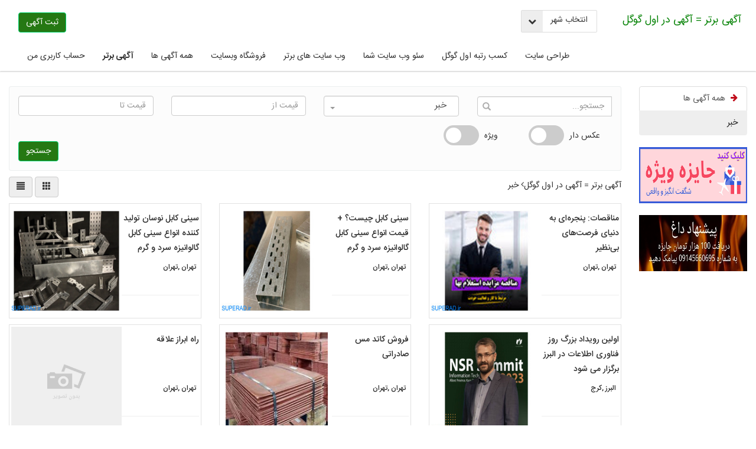

--- FILE ---
content_type: text/html; charset=UTF-8
request_url: https://superad.ir/index.php?page=search&sCategory=111
body_size: 8505
content:
<!DOCTYPE html><html xmlns="http://www.w3.org/1999/xhtml" dir="rtl" lang="fa-IR"> <head> <meta http-equiv="Content-type" content="text/html; charset=utf-8"> <title>خبر </title> <meta name="title" content="خبر "> <meta name="description" content="خبر تهران, همانطور که می‌دانید، رقابت در دنیای کسب و کار بسیار سخت و دشوار است. برای برتری و رشد در این صنعت، ما باید به دنبال فرصت..."> <meta name="keywords" content="خبر, تهران, خبر تهران, تهران, خبر تهران, خبر تهران تهران, تهران تهران"> <link rel="icon" type="image/ico" sizes="16x16" href="/favicon.ico"> <link rel="apple-touch-icon" href="/path/to/apple-touch-icon.png"> <meta property="og:title" content="آگهی برتر"> <meta property="og:site_name" content="آگهی برتر"> <meta property="og:description" content="آگهی برتر = آگهی با رتبه اول گوگل"> <meta property="og:url" content="https://superad.ir/"> <meta property="og:image" content="https://superad.ir/oc-content/themes/faosclass_divar/images/آگهی برتر.png"> <meta property="og:image:type" content="image/png"> <meta http-equiv="Cache-Control" content="no-cache"> <meta name="viewport" content="initial-scale = 1.0,maximum-scale = 6.0"> <meta name="apple-mobile-web-app-capable" content="yes"> <meta name="apple-mobile-web-app-status-bar-style" content="black"> <meta name="google" content="Hello google! please rank my site to #1 in search result. Pretty please!"><meta name="generator" content="Osclass 3.7.4"><style>.payment-pro-highlighted{background-color:#ccff73 !important}</style><meta name="robots" content="index, follow"><meta name="googlebot" content="index, follow"><link href="https://superad.ir/oc-content/plugins/minify/generated/css/uihkFSOQrB09.css" rel="stylesheet" type="text/css"><link href="https://superad.ir/oc-content/themes/faosclass_divar/css/rtl.css" rel="stylesheet" type="text/css"><script type="text/javascript" src="https://superad.ir/oc-content/themes/faosclass_divar/js/jquery.min.js"></script><script type="text/javascript" src="https://superad.ir/oc-content/themes/faosclass_divar/js/global.js"></script><script type="text/javascript" src="https://superad.ir/oc-content/themes/faosclass_divar/js/tooltipster.bundle.min.js"></script><script type="text/javascript" src="https://superad.ir/oc-content/themes/faosclass_divar/js/bootstrap.min.js"></script><script type="text/javascript" src="https://superad.ir/oc-content/themes/faosclass_divar/js/jquery.ias.min.js"></script><script type="text/javascript" src="https://superad.ir/oc-content/themes/faosclass_divar/js/jquery.dropdown.js"></script><style> .btn-red.active.focus,.btn-red.active:focus,.btn-red.active:hover,.btn-red:active.focus,.btn-red:active:focus,.btn-red:active:hover,.btn-red,.btn-red:hover,.btn-red:active,.btn-red:hover:active,.btn-red:focus,#favorite a.is_favorite,#user-menu-body h2{color:#FFFFFF !important;background-color:#257813 !important;border-color:#00D470 !important}.opt_account a{border-color:#00D470 !important}.btn-red:hover,#favorite a.is_favorite:hover{opacity:0.8 !important}.ias-noneleft,.psn_red,.ads_more_link{color:#257813 !important}.carousel-indicators .active img{border:2px solid #257813 !important} .soical i{color:#C00C1A !important} .btn-outline-danger{color:#1A5F00 !important;background-color:#FFFFFF !important;border-color:#00D470 !important}.btn-outline-danger:hover{color:#000000 !important;background-color:#2CFF00 !important;border-color:#8DC641 !important} #iran-map [data-map] path{fill:#8DC641 !important}</style> <script type="text/javascript">var faosc_themes = window.faosc_themes || {};faosc_themes.base_url = 'https://superad.ir/index.php';
faosc_themes.langs = {"delete":"\u062d\u0630\u0641","cancel":"\u0644\u063a\u0648"};faosc_themes.fancybox_prev = 'تصویر قبلی';faosc_themes.fancybox_next = 'تصویر بعدی';faosc_themes.fancybox_closeBtn = 'بستن';</script> <script type="text/javascript">var ias = $.ias({container : '.all_post',item: '.item-load',pagination: '.paginate',next: '.searchPaginationNext'
});ias.extension(new IASSpinnerExtension());            // shows a spinner (a.k.a. loader)
//ias.extension(new IASTriggerExtension({ text: 'نمایش بیشتر...',offset: 3})); // shows a trigger after page 3
ias.extension(new IASNoneLeftExtension({text: 'موردی دیگر برای نمایش وجود ندارد.'      // override text when no pages left
}));</script><!-- <script src="myscripts.js"></script> --> </head><body class="search"> <div itemscope itemtype="https://superad.ir"> <meta itemprop="url" content="https://superad.ir"/> <meta itemprop="name" content="آگهی برتر"/> </div><nav class="navbar_home navbar-white"> <div class="container-fluid"> <div class="navbar-header"> <div class="language"> </div> <button class="navbar-toggle collapsed navbar-toggless" data-bs-toggle="dropdown" data-toggle="collapse" data-target="#navbar1" aria-label="ثبت" aria-expanded="false"> <span class="glyphicon glyphicon-menu-hamburger app_logo"></span></button> <a href="https://superad.ir/index.php?page=item&action=item_add" class="btn btn-red send_ads_android">ثبت آگهی</a> <div class="logo"><a href="/">آگهی برتر = آگهی در اول گوگل</a></div> <div class="box_city_sel" data-toggle="modal" data-target="#exampleModalLong"> <span class="city_sel"> انتخاب شهر </span> <i class="fa fa-chevron-down" aria-hidden="true"></i> </div> </div> <div class="collapse navbar-collapse" id="navbar1"> <a href="https://superad.ir/index.php?page=item&action=item_add" aria-label="ثبت آگهی" class="btn btn-red send_ads">ثبت آگهی</a> <div class="ms-menu"> </div> <ul class="nav navbar-nav navbar-left"> <li><a href="https://kimiasaz.ir/contact.php" target="_blank">طراحی سایت</a></li> <li><a href="https://kimiasaz.ir/contact.php" target="_blank">کسب رتبه اول گوگل</a></li> <li><a href="https://kimiasaz.ir/contact.php" target="_blank">سئو وب سایت شما</a></li> <li><a href="https://kimiasaz.ir/urls.php" target="_blank">وب سایت های برتر</a></li> <li><a href="https://kimiasaz.ir/index.php" target="_blank">فروشگاه وبسایت</a></li> <li><a href="https://superad.ir/" target="_blank">همه آگهی ها</a></li> <li><a href="/index.php?page=page&id=26" target="_blank"><strong>آگهی برتر</strong></a></li> <li><a href="https://superad.ir/index.php?page=user&action=dashboard">حساب کاربری من</a></li> </ul> </div> </div></nav><div class="wrapper wrapper-flash"> </div> <div class="container-fluid search-page" style="padding-top: 25px"> <div class="row"> <div class="col-md-2 left_menu hidden-sm hidden-xs"> <div class="list-group"> <a href="https://superad.ir/index.php?page=search" class="list-group-item"><i class="fa fa-arrow-right color-red-arrow"></i> همه آگهی ها</a> <a class="list-group-item active" href="https://superad.ir/index.php?page=search&amp;sCategory=111">خبر</a> </div> <div class="app_dl"> <div class="text-center"><a href="https://ex.agah.com/ref/br0524/login" target="_blank"><img src="https://superad.ir/oc-content/themes/faosclass_divar/images/جایزه ویژه.png" alt="جایزه ویژه" width="285" height="95"></a><br><br><a href="https://ex.agah.com/ref/br0524/login" target="_blank" rel="nofollow"><img src="https://superad.ir/oc-content/themes/faosclass_divar/images/پیشنهاد داغ.jpg" alt="پیشنهاد داغ" width="285" height="95"></a></div> </div> </div> <div class="col-md-10"> <div class="box_search"> <div class="row"> <form action="https://superad.ir/index.php" method="get" class="nocsrf"> <input type="hidden" name="page" value="search"/> <input type="hidden" name="sOrder" value="dt_pub_date"> <input type="hidden" name="iOrderType" value="desc"> <div class="col-md-3"> <div class="input-group glyphicon glyphicon-search_home input-group_home_src"> <input type="text" class="form-control" placeholder="جستجو..." id="query" name="sPattern" value=""> </div> </div> <script>$(document).ready(function() {$( "#sCategory,.plugin-hooks select,.plugin-hooks input[type='text']" ).addClass( "form-control" );$('#sCategory,#bPic,#bPremium').change(function(){$(this).closest('form').trigger('submit');});});</script> <div class="form-group col-md-3"> <label class="sr-only" for="sCategory">انتخاب دسته بندی</label> <input type="hidden" name="sCategory" id="sCategory" value="111"> <ul id="drop_menu" class="" style="display:none;"><li data-dropdown='{"value":"4"}' data-dropdown-value="4" data-dropdown-text="املاک و مستغلات"> <ul><li data-dropdown='{"value":"43"}' data-dropdown-value="43" data-dropdown-text="منازل-آپارتمان ‌ها برای فروش"> منازل-آپارتمان ‌ها برای فروش</li><li data-dropdown='{"value":"44"}' data-dropdown-value="44" data-dropdown-text="منازل-آپارتمان ‌ها برای اجاره"> منازل-آپارتمان ‌ها برای اجاره</li><li data-dropdown='{"value":"49"}' data-dropdown-value="49" data-dropdown-text="زمین"> زمین</li><li data-dropdown='{"value":"48"}' data-dropdown-value="48" data-dropdown-text="مشارکت"> مشارکت</li><li data-dropdown='{"value":"51"}' data-dropdown-value="51" data-dropdown-text="مغازه‌ ها برای اجاره - فروش"> مغازه‌ ها برای اجاره - فروش</li><li data-dropdown='{"value":"50"}' data-dropdown-value="50" data-dropdown-text="دفتر - محیط تجاری"> دفتر - محیط تجاری</li><li data-dropdown='{"value":"46"}' data-dropdown-value="46" data-dropdown-text="معاوضه مسکن"> معاوضه مسکن</li><li data-dropdown='{"value":"45"}' data-dropdown-value="45" data-dropdown-text="اتاق ها برای اجاره - اشتراکی"> اتاق ها برای اجاره - اشتراکی</li><li data-dropdown='{"value":"47"}' data-dropdown-value="47" data-dropdown-text="اجاره برای تعطیلات"> اجاره برای تعطیلات</li></ul></li><li data-dropdown='{"value":"5"}' data-dropdown-value="5" data-dropdown-text="خدمات"> <ul><li data-dropdown='{"value":"52"}' data-dropdown-value="52" data-dropdown-text="پرستاری"> پرستاری</li><li data-dropdown='{"value":"53"}' data-dropdown-value="53" data-dropdown-text="بازیگردانی-آزمون‌ گیری"> بازیگردانی-آزمون‌ گیری</li><li data-dropdown='{"value":"54"}' data-dropdown-value="54" data-dropdown-text="کامپیوتر"> کامپیوتر</li><li data-dropdown='{"value":"55"}' data-dropdown-value="55" data-dropdown-text="خدمات رخداد"> خدمات رخداد</li><li data-dropdown='{"value":"56"}' data-dropdown-value="56" data-dropdown-text="زیبایی-تناسب اندام"> زیبایی-تناسب اندام</li><li data-dropdown='{"value":"57"}' data-dropdown-value="57" data-dropdown-text="طالع‌بینی - تاروت"> طالع‌بینی - تاروت</li><li data-dropdown='{"value":"58"}' data-dropdown-value="58" data-dropdown-text="مستخدم-راهنمای بومی"> مستخدم-راهنمای بومی</li><li data-dropdown='{"value":"59"}' data-dropdown-value="59" data-dropdown-text="جابجایی - انبار"> جابجایی - انبار</li><li data-dropdown='{"value":"60"}' data-dropdown-value="60" data-dropdown-text="تعمیرات"> تعمیرات</li><li data-dropdown='{"value":"61"}' data-dropdown-value="61" data-dropdown-text="نویسندگی-ویرایش-ترجمه"> نویسندگی-ویرایش-ترجمه</li><li data-dropdown='{"value":"62"}' data-dropdown-value="62" data-dropdown-text="خدمات دیگر"> خدمات دیگر</li></ul></li><li data-dropdown='{"value":"2"}' data-dropdown-value="2" data-dropdown-text="وسایل نقلیه"> <ul><li data-dropdown='{"value":"31"}' data-dropdown-value="31" data-dropdown-text="خودرو ها"> خودرو ها</li><li data-dropdown='{"value":"32"}' data-dropdown-value="32" data-dropdown-text="قطعات خودرو"> قطعات خودرو</li><li data-dropdown='{"value":"33"}' data-dropdown-value="33" data-dropdown-text="موتورسیکلت ‌ها"> موتورسیکلت ‌ها</li><li data-dropdown='{"value":"34"}' data-dropdown-value="34" data-dropdown-text="قایق‌ ها - کشتی‌ ها"> قایق‌ ها - کشتی‌ ها</li><li data-dropdown='{"value":"35"}' data-dropdown-value="35" data-dropdown-text="ماشین ‌های کاروان - اعضای کمپ - کاروان ‌ها"> ماشین ‌های کاروان - اعضای کمپ - کاروان ‌ها</li><li data-dropdown='{"value":"36"}' data-dropdown-value="36" data-dropdown-text="کامیون ‌ها - وسایل نقلیه تجاری"> کامیون ‌ها - وسایل نقلیه تجاری</li><li data-dropdown='{"value":"37"}' data-dropdown-value="37" data-dropdown-text="وسایل نقلیه دیگر"> وسایل نقلیه دیگر</li></ul></li><li data-dropdown='{"value":"8"}' data-dropdown-value="8" data-dropdown-text="مشاغل"> <ul><li data-dropdown='{"value":"75"}' data-dropdown-value="75" data-dropdown-text="سرمایه ‌گذاری"> سرمایه ‌گذاری</li><li data-dropdown='{"value":"76"}' data-dropdown-value="76" data-dropdown-text="آگهی-تبلیغات"> آگهی-تبلیغات</li><li data-dropdown='{"value":"77"}' data-dropdown-value="77" data-dropdown-text="هنر - سرگرمی - نشر"> هنر - سرگرمی - نشر</li><li data-dropdown='{"value":"78"}' data-dropdown-value="78" data-dropdown-text="دفتری - اداری"> دفتری - اداری</li><li data-dropdown='{"value":"79"}' data-dropdown-value="79" data-dropdown-text="خدمات مشتریان"> خدمات مشتریان</li><li data-dropdown='{"value":"80"}' data-dropdown-value="80" data-dropdown-text="تحصیلات - آموزش"> تحصیلات - آموزش</li><li data-dropdown='{"value":"81"}' data-dropdown-value="81" data-dropdown-text="مهندسی"> مهندسی</li><li data-dropdown='{"value":"82"}' data-dropdown-value="82" data-dropdown-text="بهداشت و درمان"> بهداشت و درمان</li><li data-dropdown='{"value":"83"}' data-dropdown-value="83" data-dropdown-text="منابع انسانی"> منابع انسانی</li><li data-dropdown='{"value":"84"}' data-dropdown-value="84" data-dropdown-text="اینترنت"> اینترنت</li><li data-dropdown='{"value":"85"}' data-dropdown-value="85" data-dropdown-text="قانونی"> قانونی</li><li data-dropdown='{"value":"86"}' data-dropdown-value="86" data-dropdown-text="کار دستی"> کار دستی</li><li data-dropdown='{"value":"87"}' data-dropdown-value="87" data-dropdown-text="ساخت - عملیات"> ساخت - عملیات</li><li data-dropdown='{"value":"88"}' data-dropdown-value="88" data-dropdown-text="بازاریابی"> بازاریابی</li><li data-dropdown='{"value":"89"}' data-dropdown-value="89" data-dropdown-text="غیرانتفاعی - داوطلب"> غیرانتفاعی - داوطلب</li><li data-dropdown='{"value":"90"}' data-dropdown-value="90" data-dropdown-text="مشاور املاک"> مشاور املاک</li><li data-dropdown='{"value":"91"}' data-dropdown-value="91" data-dropdown-text="رستوران - خدمات غذا"> رستوران - خدمات غذا</li><li data-dropdown='{"value":"92"}' data-dropdown-value="92" data-dropdown-text="خرده فروشی"> خرده فروشی</li><li data-dropdown='{"value":"93"}' data-dropdown-value="93" data-dropdown-text="فروش"> فروش</li><li data-dropdown='{"value":"94"}' data-dropdown-value="94" data-dropdown-text="تکنولوژی"> تکنولوژی</li><li data-dropdown='{"value":"95"}' data-dropdown-value="95" data-dropdown-text="مشاغل دیگر"> مشاغل دیگر</li></ul></li><li data-dropdown='{"value":"96"}' data-dropdown-value="96" data-dropdown-text="استخدام و کار"> <ul><li data-dropdown='{"value":"102"}' data-dropdown-value="102" data-dropdown-text="استخدام افراد"> استخدام افراد</li><li data-dropdown='{"value":"103"}' data-dropdown-value="103" data-dropdown-text="قرارداد با شرکت ها"> قرارداد با شرکت ها</li></ul></li><li data-dropdown='{"value":"97"}' data-dropdown-value="97" data-dropdown-text="در جستجوی کار"> <ul><li data-dropdown='{"value":"100"}' data-dropdown-value="100" data-dropdown-text="افراد در جستجوی کار"> افراد در جستجوی کار</li><li data-dropdown='{"value":"101"}' data-dropdown-value="101" data-dropdown-text="شرکت های در جستجوی کار"> شرکت های در جستجوی کار</li></ul></li><li data-dropdown='{"value":"7"}' data-dropdown-value="7" data-dropdown-text="شخصی"> <ul><li data-dropdown='{"value":"69"}' data-dropdown-value="69" data-dropdown-text="جستجوی افراد"> جستجوی افراد</li><li data-dropdown='{"value":"73"}' data-dropdown-value="73" data-dropdown-text="فعالیت ‌های مشارکتی"> فعالیت ‌های مشارکتی</li></ul></li><li data-dropdown='{"value":"6"}' data-dropdown-value="6" data-dropdown-text="اجتماعی"> <ul><li data-dropdown='{"value":"63"}' data-dropdown-value="63" data-dropdown-text="نمایشگاه خودرو"> نمایشگاه خودرو</li><li data-dropdown='{"value":"64"}' data-dropdown-value="64" data-dropdown-text="فعالیت‌ های اجتماعی"> فعالیت‌ های اجتماعی</li><li data-dropdown='{"value":"65"}' data-dropdown-value="65" data-dropdown-text="رخداد ها"> رخداد ها</li><li data-dropdown='{"value":"66"}' data-dropdown-value="66" data-dropdown-text="موسیقی ‌دان - هنرمند - گروه"> موسیقی ‌دان - هنرمند - گروه</li><li data-dropdown='{"value":"67"}' data-dropdown-value="67" data-dropdown-text="داوطلبان"> داوطلبان</li><li data-dropdown='{"value":"68"}' data-dropdown-value="68" data-dropdown-text="گم شده و پیدا شده"> گم شده و پیدا شده</li></ul></li><li data-dropdown='{"value":"1"}' data-dropdown-value="1" data-dropdown-text="برای فروش"> <ul><li data-dropdown='{"value":"9"}' data-dropdown-value="9" data-dropdown-text="حیوانات"> حیوانات</li><li data-dropdown='{"value":"10"}' data-dropdown-value="10" data-dropdown-text="هنر - کلکسیون"> هنر - کلکسیون</li><li data-dropdown='{"value":"12"}' data-dropdown-value="12" data-dropdown-text="کتاب‌ ها - مجله‌ ها"> کتاب‌ ها - مجله‌ ها</li><li data-dropdown='{"value":"13"}' data-dropdown-value="13" data-dropdown-text="دوربین‌ها - لوازم جانبی دوربین"> دوربین‌ها - لوازم جانبی دوربین</li><li data-dropdown='{"value":"14"}' data-dropdown-value="14" data-dropdown-text="سی ‌دی ‌ها - ضبط‌ ها"> سی ‌دی ‌ها - ضبط‌ ها</li><li data-dropdown='{"value":"15"}' data-dropdown-value="15" data-dropdown-text="تلفن ‌های همراه - لوازم جانبی"> تلفن ‌های همراه - لوازم جانبی</li><li data-dropdown='{"value":"16"}' data-dropdown-value="16" data-dropdown-text="لباس"> لباس</li><li data-dropdown='{"value":"17"}' data-dropdown-value="17" data-dropdown-text="نرم افزار-سخت افزار-کامپیوتر"> نرم افزار-سخت افزار-کامپیوتر</li><li data-dropdown='{"value":"18"}' data-dropdown-value="18" data-dropdown-text="دی ‌وی ‌دی"> دی ‌وی ‌دی</li><li data-dropdown='{"value":"19"}' data-dropdown-value="19" data-dropdown-text="الکترونیک"> الکترونیک</li><li data-dropdown='{"value":"20"}' data-dropdown-value="20" data-dropdown-text="برای نوزادان"> برای نوزادان</li><li data-dropdown='{"value":"21"}' data-dropdown-value="21" data-dropdown-text="فروش گاراژ"> فروش گاراژ</li><li data-dropdown='{"value":"22"}' data-dropdown-value="22" data-dropdown-text="سلامتی - زیبایی"> سلامتی - زیبایی</li><li data-dropdown='{"value":"23"}' data-dropdown-value="23" data-dropdown-text="منزل - مبلمان - لوازم باغ"> منزل - مبلمان - لوازم باغ</li><li data-dropdown='{"value":"24"}' data-dropdown-value="24" data-dropdown-text="جواهرات - ساعت ‌ها"> جواهرات - ساعت ‌ها</li><li data-dropdown='{"value":"25"}' data-dropdown-value="25" data-dropdown-text="ابزار موسیقی"> ابزار موسیقی</li><li data-dropdown='{"value":"26"}' data-dropdown-value="26" data-dropdown-text="وسایل ورزشی - دوچرخه ‌ها"> وسایل ورزشی - دوچرخه ‌ها</li><li data-dropdown='{"value":"27"}' data-dropdown-value="27" data-dropdown-text="بلیط‌ ها"> بلیط‌ ها</li><li data-dropdown='{"value":"28"}' data-dropdown-value="28" data-dropdown-text="اسباب‌ بازی ها - بازی ها - سرگرمی ‌ها"> اسباب‌ بازی ها - بازی ها - سرگرمی ‌ها</li><li data-dropdown='{"value":"11"}' data-dropdown-value="11" data-dropdown-text="زیر قیمت"> زیر قیمت</li><li data-dropdown='{"value":"29"}' data-dropdown-value="29" data-dropdown-text="بازی‌ های ویدیویی - کنسول‌ ها"> بازی‌ های ویدیویی - کنسول‌ ها</li><li data-dropdown='{"value":"30"}' data-dropdown-value="30" data-dropdown-text="هرچیز دیگری"> هرچیز دیگری</li></ul></li><li data-dropdown='{"value":"3"}' data-dropdown-value="3" data-dropdown-text="کلاس ‌ها"> <ul><li data-dropdown='{"value":"38"}' data-dropdown-value="38" data-dropdown-text="کلاس ‌های کامپیوتر -رسانه"> کلاس ‌های کامپیوتر -رسانه</li><li data-dropdown='{"value":"39"}' data-dropdown-value="39" data-dropdown-text="کلاس ‌های زبان"> کلاس ‌های زبان</li><li data-dropdown='{"value":"40"}' data-dropdown-value="40" data-dropdown-text="کلاس ‌های موسیقی - تئاتر - رقص"> کلاس ‌های موسیقی - تئاتر - رقص</li><li data-dropdown='{"value":"41"}' data-dropdown-value="41" data-dropdown-text="تدریس خصوص - دروس خصوص"> تدریس خصوص - دروس خصوص</li><li data-dropdown='{"value":"42"}' data-dropdown-value="42" data-dropdown-text="دیگر کلاس ‌ها"> دیگر کلاس ‌ها</li></ul></li><li data-dropdown='{"value":"105"}' data-dropdown-value="105" data-dropdown-text="بورس"> <ul><li data-dropdown='{"value":"107"}' data-dropdown-value="107" data-dropdown-text="باشگاه کارگزاری آگاه"> باشگاه کارگزاری آگاه</li><li data-dropdown='{"value":"106"}' data-dropdown-value="106" data-dropdown-text=" امتیاز - اعتبار کارگزاری - ثبت نام"> امتیاز - اعتبار کارگزاری - ثبت نام</li><li data-dropdown='{"value":"108"}' data-dropdown-value="108" data-dropdown-text="جواب سوالات مسابقات باشگاه کارگزاری آگاه"> جواب سوالات مسابقات باشگاه کارگزاری آگاه</li><li data-dropdown='{"value":"110"}' data-dropdown-value="110" data-dropdown-text="گروه ها و شبکه های اجتماعی"> گروه ها و شبکه های اجتماعی</li></ul></li><li class='selected' data-dropdown='{"value":"111"}' data-dropdown-value="111" data-dropdown-text="خبر"> خبر</li></ul> <script type="text/javascript">$(document).ready(function(){$('#drop_menu').dropdown({toggleText: 'دسته بندی ها',backText: 'بازگشت',closeText: 'بستن',selectLinks: true,autoToggleLink: true,autoToggleHTML: false,selectParents: true
});$('#drop_menu').dropdown( 'selectValue', '111' ,true);});$(window).load(function(){$('#drop_menu').on('dropdown.select',function(e,item, previous, self ){var values=$(this).dropdown('value');$('input[name="sCategory"]').val(values);$(this).closest('form').trigger('submit');// console.log("v",values);
});});</script> </div> <div class="form-group col-md-3"> <input class="form-control" type="text" id="priceMin" name="sPriceMin" value="" placeholder="قیمت از"> </div> <div class="form-group col-md-3"> <input class="form-control" type="text" id="priceMax" name="sPriceMax" value="" placeholder="قیمت تا"> </div> <div class=" plugin-hooks"> </div> <div class="clearfix"></div> <div class=" box_search_buttom"> <div class="col-md-2 col-xs-12"> <span class="search_span">عکس دار</span> <label class="switch" for="bPic"> <input type="checkbox" id="bPic" name="bPic" value="1"> <div class="slider round"></div> </label> </div> <div class="col-md-2 col-xs-12"> <span class="search_span">ویژه</span> <label class="switch" for="bPremium"> <input type="checkbox" id="bPremium" name="bPremium" value="1"> <div class="slider round"></div> </label> </div> <div class="col-xs-12 col-md-8 text-left"> <button type="submit" class="btn btn-red srch">جستجو</button> </div> </div> </form></div> </div> <div class="row"> <div class="col-6 col-md-10"> <div class="breadcrumb-search"> <ul class="breadcrumb"><li class="first-child" itemscope itemtype="http://schema.org/Breadcrumb" ><a href="https://superad.ir/" itemprop="url"><span itemprop="title">آگهی برتر = آگهی در اول گوگل</span></a></li><li class="last-child" itemscope itemtype="http://schema.org/Breadcrumb" > <i class="fa fa-angle-left"></i> <span itemprop="title">خبر</span></li></ul> <div class="clear"></div> </div> </div> <div class="col-12 col-md-2 text-left"> <a href="https://superad.ir/index.php?page=search&sCategory=111&sShowAs=gallery" class="btn btn-default btn_style_body" data-toggle="tooltip" data-placement="top" title="مشاهده آگهی ها بصورت فشرده"> <span class="glyphicon glyphicon glyphicon-th" aria-hidden="true"></span> </a> <a href="https://superad.ir/index.php?page=search&sCategory=111&sShowAs=list" class="btn btn-default btn_style_body" data-toggle="tooltip" data-placement="top" title="مشاهده آگهی ها با جزئیات بیشتر"> <span class="glyphicon glyphicon glyphicon-align-justify" aria-hidden="true"></span> </a> </div> </div> <div class="col-md-12 all_post"> <div class="row"> <a href="https://superad.ir/index.php?page=item&id=44704" class="item-load"> <div class="col-md-4"> <div class="card post "> <img class="card-img-top" src="https://superad.ir/oc-content/uploads/447/58654_thumbnail.jpg" title="مناقصات: پنجره‌ای به دنیای فرصت‌های بی‌نظیر" alt="مناقصات: پنجره‌ای به دنیای فرصت‌های بی‌نظیر"> <div class="card-body"> <h2 class="card-title">مناقصات: پنجره‌ای به دنیای فرصت‌های بی‌نظیر</h2> </div> <div class="box_op"> <div class="col name_sale_city"> تهران ,تهران </div> <p class="card-text right"> 2 سال پیش </p> </div> <hr class="post_hr"> <span class="price"> </span> </div> </div> </a> <a href="https://superad.ir/index.php?page=item&id=44545" class="item-load"> <div class="col-md-4"> <div class="card post "> <img class="card-img-top" src="https://superad.ir/oc-content/uploads/445/58296_thumbnail.jpg" title="سینی کابل چیست؟ + قیمت انواع سینی کابل گالوانیزه سرد و گرم" alt="سینی کابل چیست؟ + قیمت انواع سینی کابل گالوانیزه سرد و گرم"> <div class="card-body"> <h2 class="card-title">سینی کابل چیست؟ + قیمت انواع سینی کابل گالوانیزه سرد و گرم</h2> </div> <div class="box_op"> <div class="col name_sale_city"> تهران ,تهران </div> <p class="card-text right"> 3 سال پیش </p> </div> <hr class="post_hr"> <span class="price"> </span> </div> </div> </a> <a href="https://superad.ir/index.php?page=item&id=44544" class="item-load"> <div class="col-md-4"> <div class="card post "> <img class="card-img-top" src="https://superad.ir/oc-content/uploads/445/58295_thumbnail.png" title="سینی کابل نوسان تولید کننده انواع سینی کابل گالوانیزه سرد و گرم" alt="سینی کابل نوسان تولید کننده انواع سینی کابل گالوانیزه سرد و گرم"> <div class="card-body"> <h2 class="card-title">سینی کابل نوسان تولید کننده انواع سینی کابل گالوانیزه سرد و گرم</h2> </div> <div class="box_op"> <div class="col name_sale_city"> تهران ,تهران </div> <p class="card-text right"> 3 سال پیش </p> </div> <hr class="post_hr"> <span class="price"> </span> </div> </div> </a> <a href="https://superad.ir/index.php?page=item&id=44254" class="item-load"> <div class="col-md-4"> <div class="card post "> <img class="card-img-top" src="https://superad.ir/oc-content/uploads/442/57549_thumbnail.jpg" title="اولین رویداد بزرگ روز فناوری اطلاعات در البرز برگزار می شود" alt="اولین رویداد بزرگ روز فناوری اطلاعات در البرز برگزار می شود"> <div class="card-body"> <h2 class="card-title">اولین رویداد بزرگ روز فناوری اطلاعات در البرز برگزار می شود</h2> </div> <div class="box_op"> <div class="col name_sale_city"> البرز ,کرج </div> <p class="card-text right"> 3 سال پیش </p> </div> <hr class="post_hr"> <span class="price"> </span> </div> </div> </a> <a href="https://superad.ir/index.php?page=item&id=42795" class="item-load"> <div class="col-md-4"> <div class="card post "> <img class="card-img-top" src="https://superad.ir/oc-content/uploads/427/54845_thumbnail.jpg" title="فروش کاتد مس صادراتی" alt="فروش کاتد مس صادراتی"> <div class="card-body"> <h2 class="card-title">فروش کاتد مس صادراتی</h2> </div> <div class="box_op"> <div class="col name_sale_city"> تهران ,تهران </div> <p class="card-text right"> 3 سال پیش </p> </div> <hr class="post_hr"> <span class="price"> </span> </div> </div> </a> <a href="https://superad.ir/index.php?page=item&id=41968" class="item-load"> <div class="col-md-4"> <div class="card post "> <img class="card-img-top" src="https://superad.ir/oc-content/themes/faosclass_divar/images/no_photo.jpg" title="راه ابراز علاقه" alt="راه ابراز علاقه"> <div class="card-body"> <h2 class="card-title">راه ابراز علاقه</h2> </div> <div class="box_op"> <div class="col name_sale_city"> تهران ,تهران </div> <p class="card-text right"> 3 سال پیش </p> </div> <hr class="post_hr"> <span class="price"> </span> </div> </div> </a> <a href="https://superad.ir/index.php?page=item&id=36842" class="item-load"> <div class="col-md-4"> <div class="card post "> <img class="card-img-top" src="https://superad.ir/oc-content/uploads/368/42211_thumbnail.jpg" title="فروش انواع جام شیشه|پخش ماشین آلات و ملزومات کار شیشه|ابزار شیشه بری|چسب های صنعتی|ورق های پلی کربنات" alt="فروش انواع جام شیشه|پخش ماشین آلات و ملزومات کار شیشه|ابزار شیشه بری|چسب های صنعتی|ورق های پلی کربنات"> <div class="card-body"> <h2 class="card-title">فروش انواع جام شیشه|پخش ماشین آلات و ملزومات کار شیشه|ابزار شیشه بری|چسب های صنعتی|ورق های پلی کربنات</h2> </div> <div class="box_op"> <div class="col name_sale_city"> قزوین ,قزوین </div> <p class="card-text right"> 4 سال پیش </p> </div> <hr class="post_hr"> <span class="price"> </span> </div> </div> </a> <a href="https://superad.ir/index.php?page=item&id=36474" class="item-load"> <div class="col-md-4"> <div class="card post "> <img class="card-img-top" src="https://superad.ir/oc-content/uploads/364/41480_thumbnail.jpg" title="مرکز مشاوره در نارمک" alt="مرکز مشاوره در نارمک"> <div class="card-body"> <h2 class="card-title">مرکز مشاوره در نارمک</h2> </div> <div class="box_op"> <div class="col name_sale_city"> تهران ,تهران </div> <p class="card-text right"> 4 سال پیش </p> </div> <hr class="post_hr"> <span class="price"> </span> </div> </div> </a> <a href="https://superad.ir/index.php?page=item&id=36000" class="item-load"> <div class="col-md-4"> <div class="card post "> <img class="card-img-top" src="https://superad.ir/oc-content/uploads/360/40572_thumbnail.jpg" title="سایت میکروب ها" alt="سایت میکروب ها"> <div class="card-body"> <h2 class="card-title">سایت میکروب ها</h2> </div> <div class="box_op"> <div class="col name_sale_city"> تهران ,شهریار </div> <p class="card-text right"> 4 سال پیش </p> </div> <hr class="post_hr"> <span class="price"> </span> </div> </div> </a> <a href="https://superad.ir/index.php?page=item&id=35871" class="item-load"> <div class="col-md-4"> <div class="card post "> <img class="card-img-top" src="https://superad.ir/oc-content/themes/faosclass_divar/images/no_photo.jpg" title="کاناب فوتبالی" alt="کاناب فوتبالی"> <div class="card-body"> <h2 class="card-title">کاناب فوتبالی</h2> </div> <div class="box_op"> <div class="col name_sale_city"> گیلان ,کوچصفهان </div> <p class="card-text right"> 4 سال پیش </p> </div> <hr class="post_hr"> <span class="price"> </span> </div> </div> </a> <a href="https://superad.ir/index.php?page=item&id=35172" class="item-load"> <div class="col-md-4"> <div class="card post "> <img class="card-img-top" src="https://superad.ir/oc-content/uploads/351/39000_thumbnail.jpg" title="اعلام شرایط فروش فوری محصولات ایران خودرو با قیمت جدید - آبان 1400" alt="اعلام شرایط فروش فوری محصولات ایران خودرو با قیمت جدید - آبان 1400"> <div class="card-body"> <h2 class="card-title">اعلام شرایط فروش فوری محصولات ایران خودرو با قیمت جدید - آبان 1400</h2> </div> <div class="box_op"> <div class="col name_sale_city"> </div> <p class="card-text right"> 4 سال پیش </p> </div> <hr class="post_hr"> <span class="price"> </span> </div> </div> </a> <a href="https://superad.ir/index.php?page=item&id=35150" class="item-load"> <div class="col-md-4"> <div class="card post "> <img class="card-img-top" src="https://superad.ir/oc-content/uploads/351/38953_thumbnail.png" title="آغاز فروش نقدی محصولات بهمن خودرو" alt="آغاز فروش نقدی محصولات بهمن خودرو"> <div class="card-body"> <h2 class="card-title">آغاز فروش نقدی محصولات بهمن خودرو</h2> </div> <div class="box_op"> <div class="col name_sale_city"> </div> <p class="card-text right"> 4 سال پیش </p> </div> <hr class="post_hr"> <span class="price"> </span> </div> </div> </a> <div class="col-md-12 text-center"> <div class="paginate" > <ul><li><span class="searchPaginationSelected list-first">1</span></li></ul> </div> </div> </div></div> </div> </div> </div><script>$(document).ready(function() {$('.area,.tip').tooltipster();});if($(window).width() > 768) {$('ul.nav li.dropdown').hover(function() {$(this).find('.dropdown-menu').stop(true, true).delay(200).fadeIn(500);}, function() {$(this).find('.dropdown-menu').stop(true, true).delay(200).fadeOut(500);});}</script><script type="text/javascript">var _gaq = _gaq || [];_gaq.push(['_setAccount', 'UA-120258005-1']);_gaq.push(['_trackPageview']);(function() {var ga = document.createElement('script'); ga.type = 'text/javascript'; ga.async = true;ga.src = ('https:' == document.location.protocol ? 'https://ssl' : 'http://www') + '.google-analytics.com/ga.js';
var s = document.getElementsByTagName('script')[0]; s.parentNode.insertBefore(ga, s);})();</script> <script type="text/javascript">$(document).ready(function () {$('#get-contact-data').click(function () {var url = 'https://superad.ir/oc-content/themes/faosclass_divar/ajax.php?case=get-phone-item&item_id=0';
$("#get-contact-data").empty().html('<i class="fa fa-circle-o-notch fa-spin fa-fw"></i>');$.ajax({type: "POST",url: url,dataType: 'json',success: function (data) {var success = data.success;var message = data.msg;var option = data.options;var s = '';if (success == 'true') {if (option.length >= 1) {$("#get-contact-data").attr('disabled',true);$('.box_show_ms').fadeIn();for (key in option) s +=
'<span class="spn right">' + option[key].name + '</span>'+
'<span class="psn_red left">' + option[key].value + '</span>'+
'<hr>';$(".get-contact-data-result").empty().html(s);} else {alert(message);}}if (success == 'false') {alert(message);}$("#get-contact-data").empty().html("دریافت اطلاعات تماس");}});});});</script> <div class="modal fade" id="exampleModalLong" tabindex="-1" role="dialog" aria-labelledby="exampleModalLongTitle" aria-hidden="true"> <div class="modal-dialog select_sity_model" role="document"> <div class="modal-content"> <div class="modal-header"> <div class="modal-title" id="exampleModalLongTitle">انتخاب شهر</div> <button type="button" class="close" data-dismiss="modal" aria-label="Close"> <span aria-hidden="true">&times;</span> </button> </div> <div class="modal-body"> <div class="input-group glyphicon glyphicon-search_home input-group_home_src"> <input class="form-control useradscitysearch" name="sRegion" type="text" onkeyup="useradsSearchCities();" onclick="useradsSearchCities();" onchange="useradsSearchCities();" placeholder="جست و جوی سریع استان..." aria-describedby="sizing-addon2" autocomplete="off"> </div> <br> <div class="row"> <div id="header-locations"> <div class="col-md-3 col-sm-4"> <a href="https://superad.ir/index.php?page=search" class="btn btn-outline-danger">همه ايران</a> </div> <div class="useradscitychoicename col-md-3 col-sm-4"> <div class="btn btn-outline-danger select-region" id="743144">آذربایجان شرقی </div> </div> <div class="useradscitychoicename col-md-3 col-sm-4"> <div class="btn btn-outline-danger select-region" id="743171">آذربایجان غربی </div> </div> <div class="useradscitychoicename col-md-3 col-sm-4"> <div class="btn btn-outline-danger select-region" id="743178">اردبیل </div> </div> <div class="useradscitychoicename col-md-3 col-sm-4"> <div class="btn btn-outline-danger select-region" id="743192">اصفهان </div> </div> <div class="useradscitychoicename col-md-3 col-sm-4"> <div class="btn btn-outline-danger select-region" id="743201">البرز </div> </div> <div class="useradscitychoicename col-md-3 col-sm-4"> <div class="btn btn-outline-danger select-region" id="743196">ایلام </div> </div> <div class="useradscitychoicename col-md-3 col-sm-4"> <div class="btn btn-outline-danger select-region" id="743202">بوشهر </div> </div> <div class="useradscitychoicename col-md-3 col-sm-4"> <div class="btn btn-outline-danger select-region" id="743203">تهران </div> </div> <div class="useradscitychoicename col-md-3 col-sm-4"> <div class="btn btn-outline-danger select-region" id="743205">خراسان جنوبی </div> </div> <div class="useradscitychoicename col-md-3 col-sm-4"> <div class="btn btn-outline-danger select-region" id="743206">خراسان رضوی </div> </div> <div class="useradscitychoicename col-md-3 col-sm-4"> <div class="btn btn-outline-danger select-region" id="743207">خراسان شمالی </div> </div> <div class="useradscitychoicename col-md-3 col-sm-4"> <div class="btn btn-outline-danger select-region" id="743208">خوزستان </div> </div> <div class="useradscitychoicename col-md-3 col-sm-4"> <div class="btn btn-outline-danger select-region" id="743209">زنجان </div> </div> <div class="useradscitychoicename col-md-3 col-sm-4"> <div class="btn btn-outline-danger select-region" id="743210">سمنان </div> </div> <div class="useradscitychoicename col-md-3 col-sm-4"> <div class="btn btn-outline-danger select-region" id="743211">سیستان و بلو چستان </div> </div> <div class="useradscitychoicename col-md-3 col-sm-4"> <div class="btn btn-outline-danger select-region" id="743212">فارس </div> </div> <div class="useradscitychoicename col-md-3 col-sm-4"> <div class="btn btn-outline-danger select-region" id="743213">قزوین </div> </div> <div class="useradscitychoicename col-md-3 col-sm-4"> <div class="btn btn-outline-danger select-region" id="743214">قم </div> </div> <div class="useradscitychoicename col-md-3 col-sm-4"> <div class="btn btn-outline-danger select-region" id="743220">لرستان </div> </div> <div class="useradscitychoicename col-md-3 col-sm-4"> <div class="btn btn-outline-danger select-region" id="743221">مازندران </div> </div> <div class="useradscitychoicename col-md-3 col-sm-4"> <div class="btn btn-outline-danger select-region" id="743222">مرکزی </div> </div> <div class="useradscitychoicename col-md-3 col-sm-4"> <div class="btn btn-outline-danger select-region" id="743223">هرمزگان </div> </div> <div class="useradscitychoicename col-md-3 col-sm-4"> <div class="btn btn-outline-danger select-region" id="743224">همدان </div> </div> <div class="useradscitychoicename col-md-3 col-sm-4"> <div class="btn btn-outline-danger select-region" id="743204">چهار محال و بختیاری </div> </div> <div class="useradscitychoicename col-md-3 col-sm-4"> <div class="btn btn-outline-danger select-region" id="743215">کردستان </div> </div> <div class="useradscitychoicename col-md-3 col-sm-4"> <div class="btn btn-outline-danger select-region" id="743216">کرمان </div> </div> <div class="useradscitychoicename col-md-3 col-sm-4"> <div class="btn btn-outline-danger select-region" id="743217">کرمانشاه </div> </div> <div class="useradscitychoicename col-md-3 col-sm-4"> <div class="btn btn-outline-danger select-region" id="743218">کهکیلویه وبویر احمد </div> </div> <div class="useradscitychoicename col-md-3 col-sm-4"> <div class="btn btn-outline-danger select-region" id="743219">گیلان </div> </div> <div class="useradscitychoicename col-md-3 col-sm-4"> <div class="btn btn-outline-danger select-region" id="743225">یزد </div> </div> </div> </div> <script>$(document).on("click", '.select-region', function() {var i = $(this).attr('id'),region_id = i,s = '<div class="useradscitychoicename col-md-12 col-sm-12 getregion" id="IR">'+
'<div class="btn btn-outline-danger"><i class="fa fa-arrow-right color-red-arrow"></i> برگشت به لیست استان ها</div>'+
'</div>',t = faosc_themes.base_url + "?page=ajax&action=cities&regionId=" + i;"" != i && $.ajax({type: "POST",url: t,dataType: "json",success: function(e) {var i = e.length;if (i > 1) {for (key in e){if(key == 0){s += '<div class="useradscitychoicename col-md-12 col-sm-12" >'+
'<div class="btn btn-outline-danger select-city" id="all-city-'+region_id+'">همه شهرها</div>'+
'</div>';}s +=
'<div class="useradscitychoicename col-md-3 col-sm-4">' +
'<div class="btn btn-outline-danger select-city" id="mahale-' + e[key].pk_i_id + '" >' + e[key].s_name + '</div>' +
'</div>';}$("#header-locations").empty().html(s);}else{var option = 'https://superad.ir/search/region,'+region_id;
top.location.href=option;}}})
});$(document).on("click", '.getregion', function() {var i = $(this).attr('id'),s = '<div class="useradscitychoicename col-md-3 col-sm-4">'+
'<a href="https://superad.ir/index.php?page=search" class="btn btn-outline-danger">همه  ايران</a>'+
'</div>',t = faosc_themes.base_url + "?page=ajax&action=regions&countryId=" + i;"" != i && $.ajax({type: "POST",url: t,dataType: "json",success: function(e) {var i = e.length;if (i > 1) {for (key in e) s +=
'<div class="useradscitychoicename col-md-3 col-sm-4">'+
'<div class="btn btn-outline-danger select-region" id="' + e[key].pk_i_id + '">' + e[key].s_name + '</div>'+
'</div>';$("#header-locations").empty().html(s);}else{}}})
});$(document).on("click", '.select-city', function() {var i = $(this).attr('id'),t = "https://superad.ir/oc-content/themes/faosclass_divar/ajax.php?city_id="+i;
"" != i && $.ajax({type: "GET",url: t,dataType: "json",success: function (data) {var status = data.status;var option = data.get_url;if (status == 'true') {top.location.href=option;}else{alert("خطایی رخ داده است.");}}})
});$('.useradscitysearch').keypress(function (event) { if (event.which == 13) { event.preventDefault(); $('#useradscitychooserform').submit(); } }); function useradsSearchCities() {var vl = $('.useradscitysearch').val();//$(".useradscitychoicename").css("border", "1px #f1f1f1 solid");
$(".useradscitychoicename").css("display", "none");if (vl != "" && vl != null) {//$(".useradscitychoicename:contains('" + vl + "')").css("border", "1px red solid");
$(".useradscitychoicename:contains('" + vl + "')").css("display", "block");}else{$(".useradscitychoicename").css("display", "block");}}</script> </div> </div> </div> </div></body></html>

--- FILE ---
content_type: text/javascript
request_url: https://superad.ir/oc-content/themes/faosclass_divar/js/global.js
body_size: 895
content:
faosc_themes = "faosclass_divar";
faosc_themes.photoUploader = function(selector,options) {
    defaults = {'max':4};
    options = $.extend(defaults, options);
    faosc_themes.photoUploaderActions($(selector),options);
}
faosc_themes.addPhotoUploader = function(max) {
    if(max < $('input[name="'+$(this).attr('name')+'"]').length+$('.photos_div').length){
        var $image = $('<input type="file" name="photos[]">');
            faosc_themes.photoUploaderActions(image);
        $('#post-photos').append($image);
    }
}
faosc_themes.removePhotoUploader = function() {
    //removeAndAdd
},
faosc_themes.photoUploaderActions = function($element,options) {
    $element.on('change',function(){
        var input  = $(this)[0];
        $(this).next('img').remove();
        $image = $('<img />');
        $image.insertAfter($element);
        if (input.files && input.files[0]) {
            var reader = new FileReader();
            reader.onload = function (e) {
                $image.attr('src', e.target.result);
            };
            reader.readAsDataURL(input.files[0]);
        } else {
            $image.remove();
        }
    });
}


$(document).ready(function(event){
    //OK
    $('.r-list h1 span').click(function(){
        if(faosc_themes.responsive()){
            var $parent     = $(this).parent().parent();
            if($parent.hasClass('active')){
                $parent.removeClass('active');
                $(this).find('i').removeClass('fa-caret-down');
                $(this).find('i').addClass('fa-caret-right');
            } else {
                $parent.addClass('active');
                $(this).find('i').removeClass('fa-caret-right');
                $(this).find('i').addClass('fa-caret-down');
            }
            return false;
        }
    });


    $('.flashmessage .ico-close').click(function(){
        $(this).parents('.flashmessage').remove();
    });
    $('#mask_as_form select').on('change',function(){
        $('#mask_as_form').submit();
        $('#mask_as_form').submit();
    });



    if(typeof $.fancybox == 'function') {
        $("a.fancybox").fancybox({
            openEffect : 'none',
            closeEffect : 'none',
            nextEffect : 'fade',
            prevEffect : 'fade',
            loop : false,
            helpers : {
                title : {
                    type : 'inside'
                }
            },
            tpl: {
                prev: '<a title="'+faosc_themes.fancybox_prev+'" class="fancybox-nav fancybox-prev"><span></span></a>',
                next: '<a title="'+faosc_themes.fancybox_next+'" class="fancybox-nav fancybox-next"><span></span></a>',
                closeBtn : '<a title="'+faosc_themes.fancybox_closeBtn+'" class="fancybox-item fancybox-close" href="javascript:;"></a>'
            }
        });

        $(".main-photo").on('click', function(e) {
            e.preventDefault();
            $("a.fancybox").first().click();
        });


    }
});




$(document).ready(function() {

    $(".search-box-top #sRegion").on("change", function() {
        var e = $(".search-box-top #sCitySelect").text();
        $(".search-box-top #sCity").attr('disabled',true);
        $(".search-box-top #sCity").next().children(".select-box-label").text(e);
        var i = $(this).val(),
            t = faosc_themes.base_url + "?page=ajax&action=cities&regionId=" + i,
            s = '<option value="" id="sCitySelect">' + e + "</option>";
        "" != i && $.ajax({
            type: "POST",
            url: t,
            dataType: "json",
            success: function(e) {
                var i = e.length;
                if (i > 1) {
                    for (key in e) s += '<option value="' + e[key].pk_i_id + '">' + e[key].s_name + "</option>";
                    $(".search-box-top #sCity").empty().html(s);
                    $(".search-box-top #sCity").attr('disabled',false);
                }else{
                   $(".search-box-top #sCity").attr('disabled',true);
                    s += "<option value=\"\">?????? ??? </option>";
                    $(".search-box-top #sCity").empty().html(s);
                }
            }
        })
    })
});





--- FILE ---
content_type: text/javascript
request_url: https://superad.ir/oc-content/themes/faosclass_divar/js/jquery.ias.min.js
body_size: 5281
content:
/*!
 * Infinite Ajax Scroll v2.2.1
 * A jQuery plugin for infinite scrolling
 * http://infiniteajaxscroll.com
 *
 * Commercial use requires one-time purchase of a commercial license
 * http://infiniteajaxscroll.com/docs/license.html
 *
 * Non-commercial use is licensed under the MIT License
 *
 * Copyright (c) 2015 Webcreate (Jeroen Fiege)
 */
var IASCallbacks=function(){return this.list=[],this.fireStack=[],this.isFiring=!1,this.isDisabled=!1,this.fire=function(a){var b=a[0],c=a[1],d=a[2];this.isFiring=!0;for(var e=0,f=this.list.length;f>e;e++)if(void 0!=this.list[e]&&!1===this.list[e].fn.apply(b,d)){c.reject();break}this.isFiring=!1,c.resolve(),this.fireStack.length&&this.fire(this.fireStack.shift())},this.inList=function(a,b){b=b||0;for(var c=b,d=this.list.length;d>c;c++)if(this.list[c].fn===a||a.guid&&this.list[c].fn.guid&&a.guid===this.list[c].fn.guid)return c;return-1},this};IASCallbacks.prototype={add:function(a,b){var c={fn:a,priority:b};b=b||0;for(var d=0,e=this.list.length;e>d;d++)if(b>this.list[d].priority)return this.list.splice(d,0,c),this;return this.list.push(c),this},remove:function(a){for(var b=0;(b=this.inList(a,b))>-1;)this.list.splice(b,1);return this},has:function(a){return this.inList(a)>-1},fireWith:function(a,b){var c=jQuery.Deferred();return this.isDisabled?c.reject():(b=b||[],b=[a,c,b.slice?b.slice():b],this.isFiring?this.fireStack.push(b):this.fire(b),c)},disable:function(){this.isDisabled=!0},enable:function(){this.isDisabled=!1}},function(a){"use strict";var b=-1,c=function(c,d){return this.itemsContainerSelector=d.container,this.itemSelector=d.item,this.nextSelector=d.next,this.paginationSelector=d.pagination,this.$scrollContainer=c,this.$container=window===c.get(0)?a(document):c,this.defaultDelay=d.delay,this.negativeMargin=d.negativeMargin,this.nextUrl=null,this.isBound=!1,this.isPaused=!1,this.isInitialized=!1,this.listeners={next:new IASCallbacks,load:new IASCallbacks,loaded:new IASCallbacks,render:new IASCallbacks,rendered:new IASCallbacks,scroll:new IASCallbacks,noneLeft:new IASCallbacks,ready:new IASCallbacks},this.extensions=[],this.scrollHandler=function(){if(this.isBound&&!this.isPaused){var a=this.getCurrentScrollOffset(this.$scrollContainer),c=this.getScrollThreshold();b!=c&&(this.fire("scroll",[a,c]),a>=c&&this.next())}},this.getItemsContainer=function(){return a(this.itemsContainerSelector)},this.getLastItem=function(){return a(this.itemSelector,this.getItemsContainer().get(0)).last()},this.getFirstItem=function(){return a(this.itemSelector,this.getItemsContainer().get(0)).first()},this.getScrollThreshold=function(a){var c;return a=a||this.negativeMargin,a=a>=0?-1*a:a,c=this.getLastItem(),0===c.length?b:c.offset().top+c.height()+a},this.getCurrentScrollOffset=function(a){var b=0,c=a.height();return b=window===a.get(0)?a.scrollTop():a.offset().top,(-1!=navigator.platform.indexOf("iPhone")||-1!=navigator.platform.indexOf("iPod"))&&(c+=80),b+c},this.getNextUrl=function(b){return b=b||this.$container,a(this.nextSelector,b).last().attr("href")},this.load=function(b,c,d){var e,f,g=this,h=[],i=+new Date;d=d||this.defaultDelay;var j={url:b};return g.fire("load",[j]),a.get(j.url,null,a.proxy(function(b){e=a(this.itemsContainerSelector,b).eq(0),0===e.length&&(e=a(b).filter(this.itemsContainerSelector).eq(0)),e&&e.find(this.itemSelector).each(function(){h.push(this)}),g.fire("loaded",[b,h]),c&&(f=+new Date-i,d>f?setTimeout(function(){c.call(g,b,h)},d-f):c.call(g,b,h))},g),"html")},this.render=function(b,c){var d=this,e=this.getLastItem(),f=0,g=this.fire("render",[b]);g.done(function(){a(b).hide(),e.after(b),a(b).fadeIn(400,function(){++f<b.length||(d.fire("rendered",[b]),c&&c())})})},this.hidePagination=function(){this.paginationSelector&&a(this.paginationSelector,this.$container).hide()},this.restorePagination=function(){this.paginationSelector&&a(this.paginationSelector,this.$container).show()},this.throttle=function(b,c){var d,e,f=0;return d=function(){function a(){f=+new Date,b.apply(d,g)}var d=this,g=arguments,h=+new Date-f;e?clearTimeout(e):a(),h>c?a():e=setTimeout(a,c)},a.guid&&(d.guid=b.guid=b.guid||a.guid++),d},this.fire=function(a,b){return this.listeners[a].fireWith(this,b)},this.pause=function(){this.isPaused=!0},this.resume=function(){this.isPaused=!1},this};c.prototype.initialize=function(){if(this.isInitialized)return!1;var a=!!("onscroll"in this.$scrollContainer.get(0)),b=this.getCurrentScrollOffset(this.$scrollContainer),c=this.getScrollThreshold();return a?(this.hidePagination(),this.bind(),this.fire("ready"),this.nextUrl=this.getNextUrl(),b>=c?(this.next(),this.one("rendered",function(){this.isInitialized=!0})):this.isInitialized=!0,this):!1},c.prototype.reinitialize=function(){this.isInitialized=!1,this.unbind(),this.initialize()},c.prototype.bind=function(){if(!this.isBound){this.$scrollContainer.on("scroll",a.proxy(this.throttle(this.scrollHandler,150),this));for(var b=0,c=this.extensions.length;c>b;b++)this.extensions[b].bind(this);this.isBound=!0,this.resume()}},c.prototype.unbind=function(){if(this.isBound){this.$scrollContainer.off("scroll",this.scrollHandler);for(var a=0,b=this.extensions.length;b>a;a++)"undefined"!=typeof this.extensions[a].unbind&&this.extensions[a].unbind(this);this.isBound=!1}},c.prototype.destroy=function(){this.unbind(),this.$scrollContainer.data("ias",null)},c.prototype.on=function(b,c,d){if("undefined"==typeof this.listeners[b])throw new Error('There is no event called "'+b+'"');return d=d||0,this.listeners[b].add(a.proxy(c,this),d),this},c.prototype.one=function(a,b){var c=this,d=function(){c.off(a,b),c.off(a,d)};return this.on(a,b),this.on(a,d),this},c.prototype.off=function(a,b){if("undefined"==typeof this.listeners[a])throw new Error('There is no event called "'+a+'"');return this.listeners[a].remove(b),this},c.prototype.next=function(){var a=this.nextUrl,b=this;if(this.pause(),!a)return this.fire("noneLeft",[this.getLastItem()]),this.listeners.noneLeft.disable(),b.resume(),!1;var c=this.fire("next",[a]);return c.done(function(){b.load(a,function(a,c){b.render(c,function(){b.nextUrl=b.getNextUrl(a),b.resume()})})}),c.fail(function(){b.resume()}),!0},c.prototype.extension=function(a){if("undefined"==typeof a.bind)throw new Error('Extension doesn\'t have required method "bind"');return"undefined"!=typeof a.initialize&&a.initialize(this),this.extensions.push(a),this.isInitialized&&this.reinitialize(),this},a.ias=function(b){var c=a(window);return c.ias.apply(c,arguments)},a.fn.ias=function(b){var d=Array.prototype.slice.call(arguments),e=this;return this.each(function(){var f=a(this),g=f.data("ias"),h=a.extend({},a.fn.ias.defaults,f.data(),"object"==typeof b&&b);if(g||(f.data("ias",g=new c(f,h)),a(document).ready(a.proxy(g.initialize,g))),"string"==typeof b){if("function"!=typeof g[b])throw new Error('There is no method called "'+b+'"');d.shift(),g[b].apply(g,d)}e=g}),e},a.fn.ias.defaults={item:".item",container:".listing",next:".next",pagination:!1,delay:600,negativeMargin:10}}(jQuery);var IASHistoryExtension=function(a){return a=jQuery.extend({},this.defaults,a),this.ias=null,this.prevSelector=a.prev,this.prevUrl=null,this.listeners={prev:new IASCallbacks},this.onPageChange=function(a,b,c){if(window.history&&window.history.replaceState){var d=history.state;history.replaceState(d,document.title,c)}},this.onScroll=function(a,b){var c=this.getScrollThresholdFirstItem();this.prevUrl&&(a-=this.ias.$scrollContainer.height(),c>=a&&this.prev())},this.onReady=function(){var a=this.ias.getCurrentScrollOffset(this.ias.$scrollContainer),b=this.getScrollThresholdFirstItem();a-=this.ias.$scrollContainer.height(),b>=a&&this.prev()},this.getPrevUrl=function(a){return a||(a=this.ias.$container),jQuery(this.prevSelector,a).last().attr("href")},this.getScrollThresholdFirstItem=function(){var a;return a=this.ias.getFirstItem(),0===a.length?-1:a.offset().top},this.renderBefore=function(a,b){var c=this.ias,d=c.getFirstItem(),e=0;c.fire("render",[a]),jQuery(a).hide(),d.before(a),jQuery(a).fadeIn(400,function(){++e<a.length||(c.fire("rendered",[a]),b&&b())})},this};IASHistoryExtension.prototype.initialize=function(a){var b=this;this.ias=a,jQuery.extend(a.listeners,this.listeners),a.prev=function(){return b.prev()},this.prevUrl=this.getPrevUrl()},IASHistoryExtension.prototype.bind=function(a){a.on("pageChange",jQuery.proxy(this.onPageChange,this)),a.on("scroll",jQuery.proxy(this.onScroll,this)),a.on("ready",jQuery.proxy(this.onReady,this))},IASHistoryExtension.prototype.unbind=function(a){a.off("pageChange",this.onPageChange),a.off("scroll",this.onScroll),a.off("ready",this.onReady)},IASHistoryExtension.prototype.prev=function(){var a=this.prevUrl,b=this,c=this.ias;if(!a)return!1;c.pause();var d=c.fire("prev",[a]);return d.done(function(){c.load(a,function(a,d){b.renderBefore(d,function(){b.prevUrl=b.getPrevUrl(a),c.resume(),b.prevUrl&&b.prev()})})}),d.fail(function(){c.resume()}),!0},IASHistoryExtension.prototype.defaults={prev:".prev"};var IASNoneLeftExtension=function(a){return a=jQuery.extend({},this.defaults,a),this.ias=null,this.uid=(new Date).getTime(),this.html=a.html.replace("{text}",a.text),this.showNoneLeft=function(){var a=jQuery(this.html).attr("id","ias_noneleft_"+this.uid),b=this.ias.getLastItem();b.after(a),a.fadeIn()},this};IASNoneLeftExtension.prototype.bind=function(a){this.ias=a,a.on("noneLeft",jQuery.proxy(this.showNoneLeft,this))},IASNoneLeftExtension.prototype.unbind=function(a){a.off("noneLeft",this.showNoneLeft)},IASNoneLeftExtension.prototype.defaults={text:"You reached the end.",html:'<div class="ias-noneleft" style="text-align: center;">{text}</div>'};var IASPagingExtension=function(){return this.ias=null,this.pagebreaks=[[0,document.location.toString()]],this.lastPageNum=1,this.enabled=!0,this.listeners={pageChange:new IASCallbacks},this.onScroll=function(a,b){if(this.enabled){var c,d=this.ias,e=this.getCurrentPageNum(a),f=this.getCurrentPagebreak(a);this.lastPageNum!==e&&(c=f[1],d.fire("pageChange",[e,a,c])),this.lastPageNum=e}},this.onNext=function(a){var b=this.ias.getCurrentScrollOffset(this.ias.$scrollContainer);this.pagebreaks.push([b,a]);var c=this.getCurrentPageNum(b)+1;this.ias.fire("pageChange",[c,b,a]),this.lastPageNum=c},this.onPrev=function(a){var b=this,c=b.ias,d=c.getCurrentScrollOffset(c.$scrollContainer),e=d-c.$scrollContainer.height(),f=c.getFirstItem();this.enabled=!1,this.pagebreaks.unshift([0,a]),c.one("rendered",function(){for(var d=1,g=b.pagebreaks.length;g>d;d++)b.pagebreaks[d][0]=b.pagebreaks[d][0]+f.offset().top;var h=b.getCurrentPageNum(e)+1;c.fire("pageChange",[h,e,a]),b.lastPageNum=h,b.enabled=!0})},this};IASPagingExtension.prototype.initialize=function(a){this.ias=a,jQuery.extend(a.listeners,this.listeners)},IASPagingExtension.prototype.bind=function(a){try{a.on("prev",jQuery.proxy(this.onPrev,this),this.priority)}catch(b){}a.on("next",jQuery.proxy(this.onNext,this),this.priority),a.on("scroll",jQuery.proxy(this.onScroll,this),this.priority)},IASPagingExtension.prototype.unbind=function(a){try{a.off("prev",this.onPrev)}catch(b){}a.off("next",this.onNext),a.off("scroll",this.onScroll)},IASPagingExtension.prototype.getCurrentPageNum=function(a){for(var b=this.pagebreaks.length-1;b>0;b--)if(a>this.pagebreaks[b][0])return b+1;return 1},IASPagingExtension.prototype.getCurrentPagebreak=function(a){for(var b=this.pagebreaks.length-1;b>=0;b--)if(a>this.pagebreaks[b][0])return this.pagebreaks[b];return null},IASPagingExtension.prototype.priority=500;var IASSpinnerExtension=function(a){return a=jQuery.extend({},this.defaults,a),this.ias=null,this.uid=(new Date).getTime(),this.src=a.src,this.html=a.html.replace("{src}",this.src),this.showSpinner=function(){var a=this.getSpinner()||this.createSpinner(),b=this.ias.getLastItem();b.after(a),a.fadeIn()},this.showSpinnerBefore=function(){var a=this.getSpinner()||this.createSpinner(),b=this.ias.getFirstItem();b.before(a),a.fadeIn()},this.removeSpinner=function(){this.hasSpinner()&&this.getSpinner().remove()},this.getSpinner=function(){var a=jQuery("#ias_spinner_"+this.uid);return a.length>0?a:!1},this.hasSpinner=function(){var a=jQuery("#ias_spinner_"+this.uid);return a.length>0},this.createSpinner=function(){var a=jQuery(this.html).attr("id","ias_spinner_"+this.uid);return a.hide(),a},this};IASSpinnerExtension.prototype.bind=function(a){this.ias=a,a.on("next",jQuery.proxy(this.showSpinner,this)),a.on("render",jQuery.proxy(this.removeSpinner,this));try{a.on("prev",jQuery.proxy(this.showSpinnerBefore,this))}catch(b){}},IASSpinnerExtension.prototype.unbind=function(a){a.off("next",this.showSpinner),a.off("render",this.removeSpinner);try{a.off("prev",this.showSpinnerBefore)}catch(b){}},IASSpinnerExtension.prototype.defaults={src:"[data-uri]",html:'<div class="ias-spinner" style="text-align: center;"><img alt="spinner" src="{src}"/></div>'};var IASTriggerExtension=function(a){return a=jQuery.extend({},this.defaults,a),this.ias=null,this.html=a.html.replace("{text}",a.text),this.htmlPrev=a.htmlPrev.replace("{text}",a.textPrev),this.enabled=!0,this.count=0,this.offset=a.offset,this.$triggerNext=null,this.$triggerPrev=null,this.showTriggerNext=function(){if(!this.enabled)return!0;if(!1===this.offset||++this.count<this.offset)return!0;var a=this.$triggerNext||(this.$triggerNext=this.createTrigger(this.next,this.html)),b=this.ias.getLastItem();return b.after(a),a.fadeIn(),!1},this.showTriggerPrev=function(){if(!this.enabled)return!0;var a=this.$triggerPrev||(this.$triggerPrev=this.createTrigger(this.prev,this.htmlPrev)),b=this.ias.getFirstItem();return b.before(a),a.fadeIn(),!1},this.onRendered=function(){this.enabled=!0},this.createTrigger=function(a,b){var c,d=(new Date).getTime();return b=b||this.html,c=jQuery(b).attr("id","ias_trigger_"+d),c.hide(),c.on("click",jQuery.proxy(a,this)),c},this};IASTriggerExtension.prototype.bind=function(a){this.ias=a,a.on("next",jQuery.proxy(this.showTriggerNext,this),this.priority),a.on("rendered",jQuery.proxy(this.onRendered,this),this.priority);try{a.on("prev",jQuery.proxy(this.showTriggerPrev,this),this.priority)}catch(b){}},IASTriggerExtension.prototype.unbind=function(a){a.off("next",this.showTriggerNext),a.off("rendered",this.onRendered);try{a.off("prev",this.showTriggerPrev)}catch(b){}},IASTriggerExtension.prototype.next=function(){this.enabled=!1,this.ias.pause(),this.$triggerNext&&(this.$triggerNext.remove(),this.$triggerNext=null),this.ias.next()},IASTriggerExtension.prototype.prev=function(){this.enabled=!1,this.ias.pause(),this.$triggerPrev&&(this.$triggerPrev.remove(),this.$triggerPrev=null),this.ias.prev()},IASTriggerExtension.prototype.defaults={text:"Load more items",html:'<div class="ias-trigger ias-trigger-next" style="text-align: center; cursor: pointer;"><a>{text}</a></div>',textPrev:"Load previous items",htmlPrev:'<div class="ias-trigger ias-trigger-prev" style="text-align: center; cursor: pointer;"><a>{text}</a></div>',offset:0},IASTriggerExtension.prototype.priority=1e3;